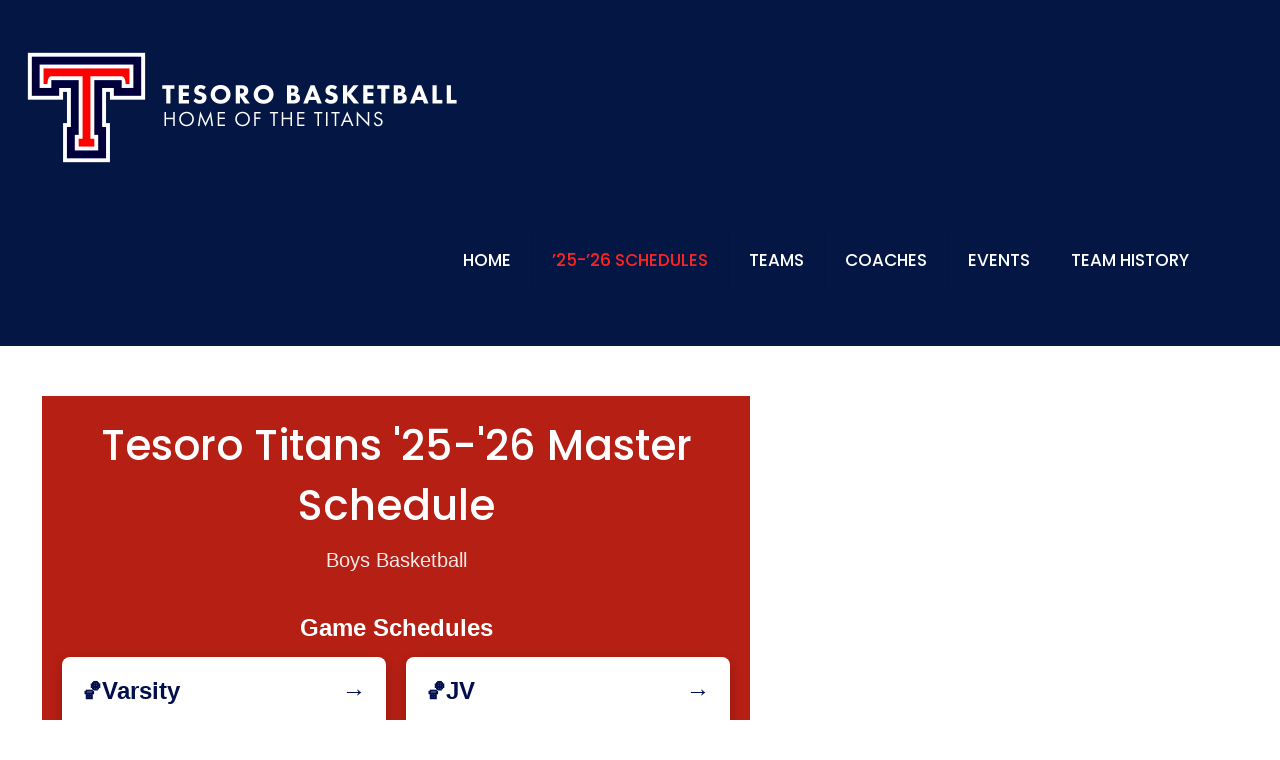

--- FILE ---
content_type: text/css
request_url: https://www.tesorobasketball.org/wp-content/uploads/betheme/css/post-19.css?ver=1769901952
body_size: -108
content:
.mcb-section .mcb-wrap .mcb-item-9qwmo6iza .mcb-column-inner-9qwmo6iza{background-color:#B61F14;}.mcb-section-979a1516a{padding-bottom:20px;}